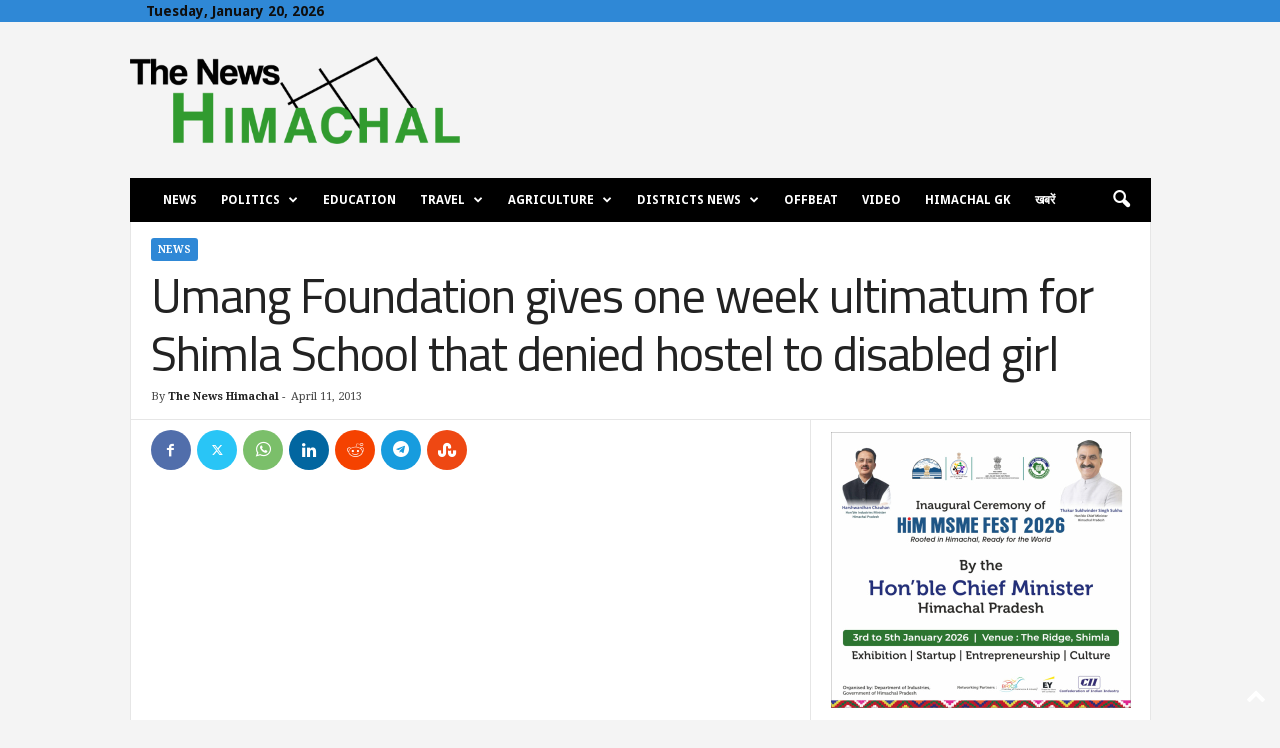

--- FILE ---
content_type: text/html; charset=UTF-8
request_url: https://thenewshimachal.com/wp-admin/admin-ajax.php?td_theme_name=Newsmag&v=5.4.3.4
body_size: -293
content:
{"15642":542}

--- FILE ---
content_type: text/html; charset=utf-8
request_url: https://www.google.com/recaptcha/api2/aframe
body_size: 268
content:
<!DOCTYPE HTML><html><head><meta http-equiv="content-type" content="text/html; charset=UTF-8"></head><body><script nonce="cBNgi8zFY3S30-3GqgKuCQ">/** Anti-fraud and anti-abuse applications only. See google.com/recaptcha */ try{var clients={'sodar':'https://pagead2.googlesyndication.com/pagead/sodar?'};window.addEventListener("message",function(a){try{if(a.source===window.parent){var b=JSON.parse(a.data);var c=clients[b['id']];if(c){var d=document.createElement('img');d.src=c+b['params']+'&rc='+(localStorage.getItem("rc::a")?sessionStorage.getItem("rc::b"):"");window.document.body.appendChild(d);sessionStorage.setItem("rc::e",parseInt(sessionStorage.getItem("rc::e")||0)+1);localStorage.setItem("rc::h",'1768898555979');}}}catch(b){}});window.parent.postMessage("_grecaptcha_ready", "*");}catch(b){}</script></body></html>